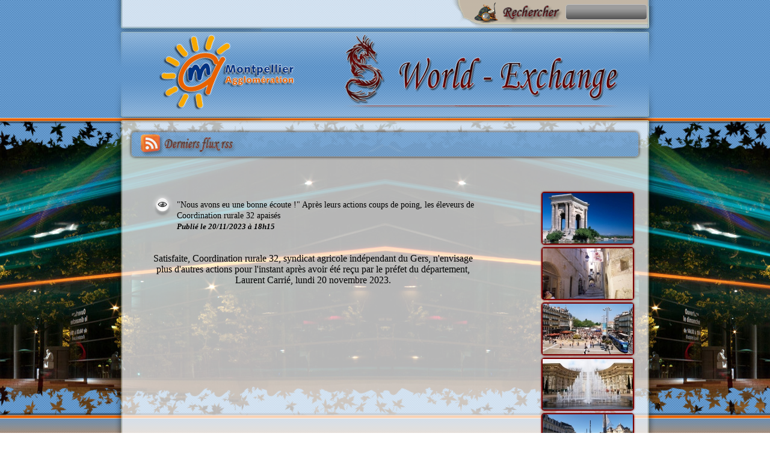

--- FILE ---
content_type: text/html; charset=UTF-8
request_url: https://www.montpellier.world-exchange.fr/montpellier-world-exchange-news-lire-85778.html
body_size: 3529
content:

		<!DOCTYPE html>
		<html lang="fr-fr">
		<head>
			<meta charset="UTF-8" />
			<meta name="description" content="Bienvenue sur montpellier-world-exchange,  Information sur -> &quot;Nous avons eu une bonne &eacute;coute !&quot; Apr&egrave;s leurs actions coups de poing, les &eacute;leveurs de Coordination rurale 32 apais&eacute;s" />
			<title>.: MONTPELLIER World-exchange :.  Information sur -> &quot;Nous avons eu une bonne &eacute;coute !&quot; Apr&egrave;s leurs actions coups de poing, les &eacute;leveurs de Coordination rurale 32 apais&eacute;s</title>
			<meta name="author" content="Julien Philippe" />
			<meta name="keywords" content="world-exchange, world, exchange, mtp, montpel, montpellier, Montpellier, Hérault" />
			<meta name="robots" content="all" />
			<link rel="icon" href="theme/favicon.ico" type="image/png" />
			<link title="style" type="text/css" rel="stylesheet" href="theme/interface.css" />
			<script type="text/javascript" src="js/interface.js?d=24:Jan:2026:19:48:52"></script>
			<script type="text/javascript" src="js/fx.js?d=24:Jan:2026:19:48:52"></script>
		</head>
		<body onload="document.documentElement.setAttribute('oncontextmenu', 'return false;');">
		
		<div id="Bfrm1"></div>
		<div id="Bfrm2"></div>
		<div id="Bfrm3"></div>
		<div id="frm">
			<div id="visualize"></div>
		<div style="position:fixed; top:0px; left:50%; margin-left:110px; background:url(theme/sm_bbr2.png) no-repeat; width:50px; height:50px; z-index:10;"></div>
		<div style="position:fixed; top:0px; left:50%; margin-left:160px; background:url(theme/sm_bbc2.png) repeat-x; width:277px; height:50px; z-index:10;">
			<div style="position:relative; background:url(theme/search.png) no-repeat; top:0px; left:-15px; width:150px; height:40px; z-index:11;"></div>
			<textarea class="TextAreaSearch" id="TextAreaSearch" onkeyup="visualize_off();afficher(this.value);" onfocus="if(this.value!=''){this.value='';}" onblur="cacher();"></textarea>
			<div class="suggestionsBox" id="suggestions" style="display:none; z-index:11;">
				<table>
				<tr>
					<td class="bulle-rouge-btl"></td>
					<td class="bulle-rouge-btc"></td>
					<td class="bulle-rouge-btr"></td>
				</tr>
				<tr>
					<td class="bulle-rouge-bml"></td>
					<td class="bulle-rouge-bmc" style="width:220px;"><div class="suggestionList" id="autoSuggestionsList">&nbsp;</div></td>
					<td class="bulle-rouge-bmr"></td>
				</tr>
				<tr>
					<td class="bulle-rouge-bbl"></td>
					<td class="bulle-rouge-bbc"></td>
					<td class="bulle-rouge-bbr"></td>
				</tr>
				</table>
			</div>
		</div>
		<script type="text/javascript">
		
		function afficher(mot)
		{
			if(mot=='')
			{
				cacher();
			}
			else
			{
				var xhr; 
	
				try{xhr=new ActiveXObject('Msxml2.XMLHTTP');}
		
				catch(e) 
				{
					try{xhr=new ActiveXObject('Microsoft.XMLHTTP');}
			
					catch(e2) 
					{
						try{xhr=new XMLHttpRequest();}
						catch(e3){xhr=false;}
					}
				}
				xhr.onreadystatechange=function()
				{ 
					if(xhr.readyState==4)
					{
						if(xhr.status==200)
						{
							document.getElementById('autoSuggestionsList').innerHTML= xhr.responseText;
						} 
						else 
						{
							document.getElementById('autoSuggestionsList').innerHTML='Error code ' + xhr.status;
						}
					}
				} 
		
				var data='file=search&op=find&mot='+mot;
				xhr.open( 'GET', 'ajax.php?'+data, true); 
				xhr.send(null);

				document.getElementById('suggestions').style.display='block';
			}
		}

		function cacher()
		{
			document.getElementById('TextAreaSearch').value='';
			setTimeout('document.getElementById(\'suggestions\').style.display=\'none\';', '200');
		}
		
		function visualize_on(i_id)
		{
			document.getElementById('visualize').style.top=eval(mouse_y-60)+'px';
			
			var xhr; 
	
			try{xhr=new ActiveXObject('Msxml2.XMLHTTP');}
		
			catch(e) 
			{
				try{xhr=new ActiveXObject('Microsoft.XMLHTTP');}
			
				catch(e2) 
				{
					try{xhr=new XMLHttpRequest();}
					catch(e3){xhr=false;}
				}
			}
			xhr.onreadystatechange=function()
			{ 
				if(xhr.readyState==4)
				{
					if(xhr.status==200){document.getElementById('visualize').innerHTML=xhr.responseText;} 
					else{document.getElementById('visualize').innerHTML='Error code '+xhr.status;}
				}
			} 
			var data='file=accueil&op=visualize&i_id='+i_id;
			 
			xhr.open( 'GET', 'ajax.php?'+data, true); 
			xhr.send(null);

			document.getElementById('visualize').style.display='block';
		}
		function visualize_off()
		{
			document.getElementById('visualize').style.display='none';
		}
		</script>
		
			<div id="frmCenter">
				<div id="frmTop"></div>
				<div id="frmLogoTop"></div>
				<div style="position:relative; width:900px; z-index:9;"><a href="montpellier-world-exchange-news.html"><img src="theme/logo-interface-world-exchange.fr.png" style="margin-top:-65px; width:900px; height:140px;" alt="www.montpellier.world-exchange.fr" /></a></div>
				<div id="frmLogoBottom"></div>
				<div id="frm1">
			
		<div id="titleMenu" class="interfaceHeader">
			<div id="rss"></div>
		</div>
		<br />
		<br />
		<br />
		<br />
		
		<div style="position:relative; margin-top:0px; left:20px; ">
			<div style="position:relative; width:680px;" id="rss_flux">
				<div id="frmDescription">
					<a href="https://france3-regions.francetvinfo.fr/occitanie/gers/auch/nous-avons-eu-une-bonne-ecoute-apres-leurs-actions-coups-de-poing-les-eleveurs-de-coordination-rurale-32-apaises-2876111.html" target="_blank" class="view" title="visualiser"></a>
					<div class="interfacePage" style="padding-top:10px; padding-left:44px;"><a href="https://france3-regions.francetvinfo.fr/occitanie/gers/auch/nous-avons-eu-une-bonne-ecoute-apres-leurs-actions-coups-de-poing-les-eleveurs-de-coordination-rurale-32-apaises-2876111.html" target="_blank" class="interfaceLinkFlux">"Nous avons eu une bonne écoute !" Après leurs actions coups de poing, les éleveurs de Coordination rurale 32 apaisés</a><br /><span style="font-size:13px; font-weight:bold; font-style:italic;">Publi&eacute; le 20/11/2023 &agrave; 18h15</span></div>
					<br />
					<br />
					<div class="interfacePage" style="text-align:center;">
					Satisfaite, Coordination rurale 32, syndicat agricole indépendant du Gers, n'envisage plus d'autres actions pour l'instant après avoir été reçu par le préfet du département, Laurent Carrié, lundi 20 novembre 2023.
					</div>
				</div>
			</div>
		</div>
		<div style="position:absolute; top:100px; left:50%; margin-left:260px; width:154px;">
			<div class="img" id="img0" style="position:relative; top:0px; width:150px; height:84px;" onmouseover="img0=1;" onmouseout="img0=0;">
				<a href="montpellier-world-exchange-images-voir-20.html" onclick="seeImg('20');return false;" style="text-decoration:none; border:0px;">
					<img src="https://world-exchange.fr/world/backgrounds/montpellier/icon/montpellier-perou-world-exchange.fr.jpg" alt="image" style="text-decoration:none; border:0px;" />
				</a>
			</div>
			
			<div class="img" id="img1" style="position:relative; top:4px; width:150px; height:84px;" onmouseover="img1=1;" onmouseout="img1=0;">
				<a href="montpellier-world-exchange-images-voir-19.html" onclick="seeImg('19');return false;" style="text-decoration:none; border:0px;">
					<img src="https://world-exchange.fr/world/backgrounds/montpellier/icon/montpellier-centre-world-exchange.fr.jpg" alt="image" style="text-decoration:none; border:0px;" />
				</a>
			</div>
			
			<div class="img" id="img2" style="position:relative; top:8px; width:150px; height:84px;" onmouseover="img2=1;" onmouseout="img2=0;">
				<a href="montpellier-world-exchange-images-voir-18.html" onclick="seeImg('18');return false;" style="text-decoration:none; border:0px;">
					<img src="https://world-exchange.fr/world/backgrounds/montpellier/icon/montpellier-comedie-1-world-exchange.fr.jpg" alt="image" style="text-decoration:none; border:0px;" />
				</a>
			</div>
			
			<div class="img" id="img3" style="position:relative; top:12px; width:150px; height:84px;" onmouseover="img3=1;" onmouseout="img3=0;">
				<a href="montpellier-world-exchange-images-voir-17.html" onclick="seeImg('17');return false;" style="text-decoration:none; border:0px;">
					<img src="https://world-exchange.fr/world/backgrounds/montpellier/icon/montpellier-antigone-world-exchange.fr.jpg" alt="image" style="text-decoration:none; border:0px;" />
				</a>
			</div>
			
			<div class="img" id="img4" style="position:relative; top:16px; width:150px; height:84px;" onmouseover="img4=1;" onmouseout="img4=0;">
				<a href="montpellier-world-exchange-images-voir-16.html" onclick="seeImg('16');return false;" style="text-decoration:none; border:0px;">
					<img src="https://world-exchange.fr/world/backgrounds/montpellier/icon/montpellier-comedie-2-world-exchange.fr.jpg" alt="image" style="text-decoration:none; border:0px;" />
				</a>
			</div>
			
			<div class="img" id="img5" style="position:relative; top:20px; width:150px; height:84px;" onmouseover="img5=1;" onmouseout="img5=0;">
				<a href="montpellier-world-exchange-images-voir-15.html" onclick="seeImg('15');return false;" style="text-decoration:none; border:0px;">
					<img src="https://world-exchange.fr/world/backgrounds/montpellier/icon/montpellier-lez-world-exchange.fr.jpg" alt="image" style="text-decoration:none; border:0px;" />
				</a>
			</div>
			
			<div class="img" id="img6" style="position:relative; top:24px; width:150px; height:84px;" onmouseover="img6=1;" onmouseout="img6=0;">
				<a href="montpellier-world-exchange-images-voir-14.html" onclick="seeImg('14');return false;" style="text-decoration:none; border:0px;">
					<img src="https://world-exchange.fr/world/backgrounds/montpellier/icon/montpellier-plage-world-exchange.fr.jpg" alt="image" style="text-decoration:none; border:0px;" />
				</a>
			</div>
			
			<div class="img" id="img7" style="position:relative; top:28px; width:150px; height:84px;" onmouseover="img7=1;" onmouseout="img7=0;">
				<a href="montpellier-world-exchange-images-voir-13.html" onclick="seeImg('13');return false;" style="text-decoration:none; border:0px;">
					<img src="https://world-exchange.fr/world/backgrounds/montpellier/icon/montpellier-tram-world-exchange.fr.jpg" alt="image" style="text-decoration:none; border:0px;" />
				</a>
			</div>
			
		<script type="text/javascript">
		
		bibliothequeDeCouleur = new Array("#FF0000","#EE0000","#DD0000","#CC0000","#BB0000","#AA0000","#990000","#880000","#770000","#660000","#550000","#440000","#330000","#220000","#110000","#000000","#110000","#220000","#330000","#440000","#550000","#660000","#770000","#880000","#990000","#AA0000","#BB0000","#CC0000","#DD0000","#EE0000");

		var i=0;
		var img1=0;
		var img2=0;
		var img3=0;
		var img4=0;
		var img5=0;
		var img6=0;
		var img7=0;
		var img8=0;
		
		function changementCouleur()
		{
			if(i==30){i=0;}
			
			if(img8==0){document.getElementById("img0").style.border="2px solid "+bibliothequeDeCouleur[i];}
			else{document.getElementById("img0").style.border="2px solid #3ea2da";}
			if(img1==0){document.getElementById("img1").style.border="2px solid "+bibliothequeDeCouleur[i];}
			else{document.getElementById("img1").style.border="2px solid #3ea2da";}
			if(img2==0){document.getElementById("img2").style.border="2px solid "+bibliothequeDeCouleur[i];}
			else{document.getElementById("img2").style.border="2px solid #3ea2da";}
			if(img3==0){document.getElementById("img3").style.border="2px solid "+bibliothequeDeCouleur[i];}
			else{document.getElementById("img3").style.border="2px solid #3ea2da";}
			if(img4==0){document.getElementById("img4").style.border="2px solid "+bibliothequeDeCouleur[i];}
			else{document.getElementById("img4").style.border="2px solid #3ea2da";}
			if(img5==0){document.getElementById("img5").style.border="2px solid "+bibliothequeDeCouleur[i];}
			else{document.getElementById("img5").style.border="2px solid #3ea2da";}
			if(img6==0){document.getElementById("img6").style.border="2px solid "+bibliothequeDeCouleur[i];}
			else{document.getElementById("img6").style.border="2px solid #3ea2da";}
			if(img7==0){document.getElementById("img7").style.border="2px solid "+bibliothequeDeCouleur[i];}
			else{document.getElementById("img7").style.border="2px solid #3ea2da";}
			i++;
	
			setTimeout("changementCouleur()",80);
		}
		changementCouleur();
		</script>
		</div>
		
				</div>
				<div id="frm2"></div>
				
		<div style="position:relative; margin-top:-65px; margin-left:180px; width:540px; z-index:9;">
			<a href="https://www.world-exchange.fr" target="_blank">
				<img src="theme/logo.png" style="width:540px; height:140px;" alt="www.world-exchange.fr" />
			</a>
		</div>
		
				<div id="interfaceFrm3">
					<div id="interfaceFooter"></div>
				</div>
			</div>
		
		<div id="frmBulle">
			<div id="infoBulleBtl" class="bulle-marron-btl"></div>
			<div id="infoBulleBtc" class="bulle-marron-btc"></div>
			<div id="infoBulleBtr" class="bulle-marron-btr"><a href="javascript:close_bulle();" class="closeBulle">&nbsp;</a></div>
			
			<div id="infoBulleBml" class="bulle-marron-bml"></div>
			<div id="rss_description" class="bulle-marron-bmc"></div>
			<div id="infoBulleBmr" class="bulle-marron-bmr"></div>
			
			<div class="bulle-marron-bml2"></div>
			<div class="bulle-marron-bmc2">
				<table style="width:468px; margin:0 auto;">
				<tr>
					<td>&nbsp;</td>
				</tr>
				</table>
			</div>
			<div class="bulle-marron-bmr2"></div>	
				
			<div id="infoBulleBbl" class="bulle-marron-bbl"></div>
			<div id="infoBulleBbc" class="bulle-marron-bbc"></div>
			<div id="infoBulleBbr" class="bulle-marron-bbr"></div>
		</div>
		<script type="text/javascript">
		
		function rss_maj_description(id)
		{
			var xhr; 
	
			try{xhr=new ActiveXObject('Msxml2.XMLHTTP');}
			catch(e) 
			{
				try{xhr=new ActiveXObject('Microsoft.XMLHTTP');}
				catch(e2) 
				{
					try{xhr=new XMLHttpRequest();}
					catch(e3){xhr=false;}
				}
			}
		 
			xhr.onreadystatechange=function()
			{ 
				if(xhr.readyState==4)
				{
					if(xhr.status==200)
					{
						var top_menu=50;
	
						var scrollTop=(document.documentElement&&document.documentElement.scrollTop?document.documentElement.scrollTop:document.body.scrollTop);

						if(scrollTop<50){scrollTop2=0;}
						else{scrollTop2=(scrollTop-50);}
						document.getElementById('frmBulle').style.top=scrollTop2+top_menu+'px';
						
						document.getElementById('frmBulle').style.display='block';
						document.getElementById('rss_description').innerHTML=xhr.responseText;
					}
					else{alert('Error code ' + xhr.status);}
				}
			}; 
				 
			var data='file=flux&op=read&id='+id;
			xhr.open('GET', 'ajax.php?'+data, true); 
			xhr.send(null);
		}
		
		function seeImg(id)
		{
			var xhr; 
			var affichage='no';
			var wallpaper='no';
			if(document.getElementById('rssImageConteneur')){affichage='ok';}
			
			try{xhr=new ActiveXObject('Msxml2.XMLHTTP');}
			catch(e) 
			{
				try{xhr=new ActiveXObject('Microsoft.XMLHTTP');}
				catch(e2) 
				{
					try{xhr=new XMLHttpRequest();}
					catch(e3){xhr=false;}
				}
			}
		 
			xhr.onreadystatechange=function()
			{ 
				if(xhr.readyState==4)
				{
					if(xhr.status==200)
					{
						string=xhr.responseText.split('-html--javascript-');
						
						if(affichage=='no')
						{
							document.getElementById('rss_flux').innerHTML=string[0];
							setTimeout('eval(string[1])', 0);	
						}
						
						if(affichage=='ok')
						{
							if(typeof(rssImageBoxO)==='undefined'){rssImageBoxO = new fx.Opacity('rssImageBox', {duration: 800, opacity: 1});}
							rssImageBoxO.toggle();
							setTimeout('document.getElementById(\'rssImage\').innerHTML=string[0]', 800);
							setTimeout('eval(string[1])', 800);
						}
					}
					else{alert('Error code ' + xhr.status);}
				}
			}; 
				 
			var data='file=img&op=see&id='+id+'&affichage='+affichage;
			xhr.open('GET', 'ajax.php?'+data, true); 
			xhr.send(null);
		}
		
		function rss_maj_flux(page)
		{
			var xhr; 
	
			try{xhr=new ActiveXObject('Msxml2.XMLHTTP');}
			catch(e) 
			{
				try{xhr=new ActiveXObject('Microsoft.XMLHTTP');}
				catch(e2) 
				{
					try{xhr=new XMLHttpRequest();}
					catch(e3){xhr=false;}
				}
			}
		 
			xhr.onreadystatechange=function()
			{ 
				if(xhr.readyState==4)
				{
					if(xhr.status==200)
					{
						document.getElementById('rss_flux').innerHTML=xhr.responseText;
					}
					else{alert('Error code ' + xhr.status);}
				}
			}; 
				 
			var data='file=flux&op=titre&page='+page;
			xhr.open('GET', 'ajax.php?'+data, true); 
			xhr.send(null);
		}
		
        </script>
		</div>
		</body>
		</html>
		

--- FILE ---
content_type: text/css
request_url: https://www.montpellier.world-exchange.fr/theme/interface.css
body_size: 3437
content:
body{background:url(bg2.jpg); text-align:left; color:#000000; font-size:16px; margin:0px;}

img{border:none;}

a{text-decoration:none; color: #000000; font-size:14px; z-index:3;}
a:hover{color: #830000;}

a.titre-a{color:#ffffff; text-shadow: 2px 2px 2px #000000;}
a.titre-a:hover{text-shadow: 0px 0px 2px #ffffff;}

#frm
{
	position:absolute; display:block; top:0px; left:50%; margin-left:-450px; width:900px; z-index:2;
}
#Bfrm1
{
	position: absolute; display:block; top:0px; left:0px; width:100%; height:196px; z-index:1; background:url(bg.jpg) repeat; background-color:#000000;
}
#Bfrm2
{
	position: absolute; display:block; top:196px; left:0px;width:100%; height:500px; z-index:1; background:url(frm2.png) repeat; background-position:top center;
}
#Bfrm3
{
	position: absolute; display:block; top:696px; left:0px; width:100%; height:52px; z-index:1; background:url(Bfrm3.jpg) repeat;
}
#frmLeft{position:relative; float:left; top:0px; margin:0px; width:160px;}

#frmTopLeft{position:relative; margin-top:150px; margin-left:10px; background:url(motifTopLeft.png) no-repeat; width:160px; height:168px; z-index:1;}

#frmMiddleLeft{position:relative; margin-top:-50px; margin-left:20px; background:url(carpe.png) no-repeat; width:160px; height:337px; z-index:2;}

#frmBottomLeft{position:relative; margin-top:-60px; margin-left:-30px; background:url(motifBottomLeft.png) no-repeat; width:200px; height:204px; z-inde:1;}

#frmCenter{position:relative; float:left; top:0px; margin:0px; width:900px;}

#frmTop{background:url(frm.png) repeat-y; height:10px;}

#frmLogoTop{position:relative; left:50%; margin-left:-450px; background:url(frmFooter.png); width:900px; height:105px; z-index:1;}

#frmLogoBottom{position:relative; left:50%; margin-top:-80px; margin-left:-450px; background:url(frmHeader.png); width:900px; height:105px; z-index:1;}

#frm1{position:relative; background:url(frm.png) repeat-y; height:auto; min-height:1080px; z-index:9;}

#frm2{position:relative; left:50%; margin-left:-450px; background:url(frmFooter.png); width:900px; height:105px; z-index:8;}

#frmRight{position:relative; float:left; top:10px; margin:0px; width:160px;}

#frmTopRight{position:relative; margin-top:226px; margin-left:-10px; background:url(motifTopRight.png) no-repeat; width:200px; height:204px;}

#frmMiddleRight{position:relative; margin-top:100px; margin-left:-10px; background:url(motifMiddleRight.png) no-repeat; width:160px; height:168px;}

.description{position:relative; left:187px; top:-107px; width:340px; height:100px; background:url(description.png) repeat-y; padding-left:10px; text-align:justify;}

div.img
{
	border:2px solid #830000; border-radius:5px; -webkit-border-radius:5px;
	box-shadow:0 0 3px #830000; -webkit-box-shadow:0 0 3px #830000;
}
div.img:hover{border:2px solid #3ea2da; box-shadow:0 0 3px #3ea2da; -webkit-box-shadow:0 0 3px #3ea2da;}
	
table{border-collapse:collapse;}

input.i_membres
{
	border:1px solid silver;border-radius:5px;-webkit-border-radius:5px;
	font-size: 13px; font-family: "Times New Roman", Times, serif; font-weight: bold; font-style: italic; text-align:center;
	color: #ffffff; background:url(inputMessage.jpg) repeat; text-decoration: none; width: 90px; vertical-align:middle;
}

input.i_membres:hover{border:1px solid #830000;box-shadow:0 0 2px #830000;-webkit-box-shadow:0 0 2px #830000;}
input.i_membres:focus{border:1px solid #830000;box-shadow:0 0 2px #830000;-webkit-box-shadow:0 0 2px #830000;}

input.i_message
{
	border-bottom: #c0b19d 1px solid; border-left: #dddddd 1px solid; border-right: #c0b19d 1px solid; border-top: #dddddd 1px solid;
	font-size: 13px; font-family: "Times New Roman", Times, serif; font-weight: bold; font-style: italic; text-align:left;
	color: #000000; background:url(inputMessage.jpg) repeat; text-decoration: none; width: 150px; vertical-align:middle;
}

textarea.i_message
{
	border-bottom: #c0b19d 1px solid; border-left: #dddddd 1px solid; border-right: #c0b19d 1px solid; border-top: #dddddd 1px solid;
	font-size: 13px; font-family: "Times New Roman", Times, serif; font-weight: bold; font-style: italic; text-align:left;
	color: #000000; background:url(inputMessageT.jpg) repeat; text-decoration: none; width:377px; height:200px; vertical-align:middle;
}

#contentMenu{position:relative; width:100%; height:100px; background:url(m_bmc.png) repeat; color:#000000; z-index:7;}
#bottomMenu{position:relative; background:url(m_bbc.png) repeat-x; width:100%; height:30px; z-index:7;}

#blockMenu{position:relative; left:100%; margin-left:-60px; width:60px; height:60px; margin-top:-60px; z-index:8;}
a#menu{display:block; background:url(menu.png)no-repeat 0px 0px; width:60px; height:60px; text-decoration:none;}
a#menu:hover{background:url(menu.png)no-repeat 0px -60px;}

a#menuS{display:block; background:url(menuS.png)no-repeat 0px -24px; width:24px; height:24px; text-decoration:none;}
a#menuS:hover{background:url(menuS.png)no-repeat 0px 0px;}

#speedMenu{position:fixed; top:0px; left:50%; margin-left:-437px; background:url(sm_bbc.png) repeat-x; width:100px; height:50px; z-index:10; padding-top:8px; padding-left:6px;}
#speedMenuName{position:fixed; top:0px; left:50%; margin-left:-331px; background:url(sm_bbc.png) repeat-x; width:100px; height:50px; z-index:10; padding-top:8px; font-style:italic; font-weight:bold; font-size:16px; color:#ffffff;}
#speedMenuBorder{position:fixed; top:0px; left:50%; margin-left:-231px; background:url(sm_bbr.png) no-repeat; width:50px; height:50px; z-index:10;}

a.connect{position:relative; display:block; top:0px; left:0px; background:url(connect.png) no-repeat 0 0; width:57px; height:60px;}
a.connect:hover{background:url(connect.png) no-repeat 0 -60px;}
a.connect2{position:relative; display:block; top:0px; left:0px; background:url(connect2.png) no-repeat 0 0; width:40px; height:40px;}
a.connect2:hover{background:url(connect2.png) no-repeat 0 -40px;}
a.connectRouge{position:relative; display:none; top:0px; left:0px; background:url(connectRouge.png) no-repeat 0 0; width:57px; height:60px;}
a.connectVert{position:relative; display:none; top:0px; left:0px; background:url(connectVert.png) no-repeat 0 0; width:57px; height:60px;}

a#decon{position:absolute; background:url(decon2.png) no-repeat 0 0; width:40px; height:40px;}
a#decon:hover{background:url(decon2.png) no-repeat 0 -40px;}

a#deconS{position:absolute; background:url(decon3.png) no-repeat 0 -24px; width:24px; height:24px;}
a#deconS:hover{background:url(decon3.png) no-repeat 0 0px;}

a.view{position:absolute; display:block; top:0px; left:0px; background:url(view2.png) no-repeat 0 0; width:40px; height:40px;}
a.view:hover{background:url(view2.png) no-repeat 0 -40px;}

a#message{display:block; background:url(email.png)no-repeat 0px 0px; margin-left:4px; width:24px; height:24px; float:left;}
a#message:hover{background:url(email.png)no-repeat 0px -24px;}
a#messageS{display:block; background:url(email.png)no-repeat 0px -24px; width:24px; height:24px; float:left;}
a#messageS:hover{background:url(email.png)no-repeat 0px 0px;}
#contentMessage{position:absolute; top:0px; left:0px; background:#830000; width:100px; height:100px; z-index:8;}
.blockMessage{position:absolute; right:0px; z-index:9;}
a.Mmessage{display:block; background:url(message.png)no-repeat 0px 0px; width:100px; height:30px;}
a.Mmessage:hover{background:url(message.png)no-repeat 0px -30px;}
#blockMessage2{position:absolute; top:50px; left:10px; z-index:9;}


a#message2{display:block; background:url(email.png)no-repeat 0px 0px; width:24px; height:24px;}
a#message2:hover{background:url(email.png)no-repeat 0px -24px;}
#contentNewMessage{position:absolute; top:0px; left:0px; background:#9eb6e2; width:100px; height:100px; z-index:8;}
#newMessage{position:relative; margin-top:50px;}

a#users{display:block; background:url(users.png)no-repeat 0px 0px; width:24px; height:24px; float:left;}
a#users:hover{background:url(users.png)no-repeat 0px -24px;}
a#usersS{display:block; background:url(users.png)no-repeat 0px -24px; width:24px; height:24px; float:left;}
a#usersS:hover{background:url(users.png)no-repeat 0px 0px;}
#contentUsers{position:absolute; top:0px; left:0px; background:#50a995; width:100px; height:100px; z-index:8;}
a.Musers{display:block; background:url(mUsers.png)no-repeat 0px 0px; width:100px; height:30px;}
a.Musers:hover{background:url(mUsers.png)no-repeat 0px -30px;}
#UsersList{position:relative; margin-top:50px;}

#contentNewNote{position:absolute; top:0px; left:0px; background:#9eb6e2; width:100px; height:100px; z-index:8;}
#newNote{position:relative; margin-top:50px;}
a#noteS{display:block; background:url(noteS.png)no-repeat 0px -24px; width:24px; height:24px;}
a#noteS:hover{background:url(noteS.png)no-repeat 0px 0px;}

a#instantMessage{display:block; background:url(instantMessage.png)no-repeat 0px 0px; width:24px; height:24px; float:left;}
a#instantMessage:hover{background:url(instantMessage.png)no-repeat 0px -24px;}

a#mail{display:block; background:url(mail.png)no-repeat 0px 0px; width:24px; height:24px; float:left;}
a#mail:hover{background:url(mail.png)no-repeat 0px -24px;}

a.fastRewind{position:relative; display:block; background:url(fastRewind.png)no-repeat 0px 0px; width:18px; height:18px;}
a.fastRewind:hover{background:url(fastRewind.png)no-repeat 0px -18px;}
a.previous{position:relative; display:block; background:url(previous.png)no-repeat 0px 0px; width:18px; height:18px;}
a.previous:hover{background:url(previous.png)no-repeat 0px -18px;}
a.next{position:relative; display:block; background:url(next.png)no-repeat 0px 0px; width:18px; height:18px;}
a.next:hover{background:url(next.png)no-repeat 0px -18px;}
a.fastForward{position:relative; display:block; background:url(fastForward.png)no-repeat 0px 0px; width:18px; height:18px;}
a.fastForward:hover{background:url(fastForward.png)no-repeat 0px -18px;}

/* Block blanc */
.block-blanc-btl{padding:0px; background:url(block-blanc/btl.jpg) no-repeat; width:30px; height:30px;}
.block-blanc-btl[class]{background:url(block-blanc/btl.png) no-repeat;}
.block-blanc-btc{padding:0px; background:url(block-blanc/btc.jpg) repeat-x; height:30px;}
.block-blanc-btc[class]{background:url(block-blanc/btc.png) repeat-x;}
.block-blanc-btr{padding:0px; background:url(block-blanc/btr.jpg) no-repeat; width:30px; height:30px;}
.block-blanc-btr[class]{background:url(block-blanc/btr.png) no-repeat;}

.block-blanc-bml{padding:0px; background:url(block-blanc/bml.jpg) repeat-y; width:30px; height:auto;}
.block-blanc-bml[class]{background:url(block-blanc/bml.png) repeat-y;}
.block-blanc-bmc{padding:0px; background:url(block-blanc/bmc.jpg) repeat;}
.block-blanc-bmc[class]{background:url(block-blanc/bmc.png) repeat;}
.block-blanc-bmr{padding:0px; background:url(block-blanc/bmr.jpg) repeat-y; width:30px; height:100%;}
.block-blanc-bmr[class]{background:url(block-blanc/bmr.png) repeat-y;}

.block-blanc-bbl{padding:0px; background:url(block-blanc/bbl.jpg) no-repeat; width:30px; height:30px;}
.block-blanc-bbl[class]{background:url(block-blanc/bbl.png) no-repeat;}
.block-blanc-bbc{padding:0px; background:url(block-blanc/bbc.jpg) repeat-x; height:30px;}
.block-blanc-bbc[class]{background:url(block-blanc/bbc.png) repeat-x;}
.block-blanc-bbr{padding:0px; background:url(block-blanc/bbr.jpg) no-repeat; width:30px; height:30px;}
.block-blanc-bbr[class]{background:url(block-blanc/bbr.png) no-repeat;}

/* Block rouge */
.block-rouge-btl{background:url(block-rouge/btl.jpg) no-repeat; width:30px; height:30px;}
.block-rouge-btl[class]{background:url(block-rouge/btl.png) no-repeat;}
.block-rouge-btc{background:url(block-rouge/btc.jpg) repeat-x; height:30px;}
.block-rouge-btc[class]{background:url(block-rouge/btc.png) repeat-x;}
.block-rouge-btr{background:url(block-rouge/btr.jpg) no-repeat; width:30px; height:30px;}
.block-rouge-btr[class]{background:url(block-rouge/btr.png) no-repeat;}

.block-rouge-bml{background:url(block-rouge/bml.jpg) repeat-y; width:30px; height:auto;}
.block-rouge-bml[class]{background:url(block-rouge/bml.png) repeat-y;}
.block-rouge-bmc{background:url(block-rouge/bmc.jpg) repeat;}
.block-rouge-bmc[class]{background:url(block-rouge/bmc.png) repeat;}
.block-rouge-bmr{background:url(block-rouge/bmr.jpg) repeat-y; width:30px; height:100%;}
.block-rouge-bmr[class]{background:url(block-rouge/bmr.png) repeat-y;}

.block-rouge-bbl{background:url(block-rouge/bbl.jpg) no-repeat; width:30px; height:30px;}
.block-rouge-bbl[class]{background:url(block-rouge/bbl.png) no-repeat;}
.block-rouge-bbc{background:url(block-rouge/bbc.jpg) repeat-x; height:30px;}
.block-rouge-bbc[class]{background:url(block-rouge/bbc.png) repeat-x;}
.block-rouge-bbr{background:url(block-rouge/bbr.jpg) no-repeat; width:30px; height:30px;}
.block-rouge-bbr[class]{background:url(block-rouge/bbr.png) no-repeat;}

/* Block marron */
.block-marron-btl{background:url(block-marron/btl.jpg) no-repeat; width:30px; height:30px;}
.block-marron-btl[class]{background:url(block-marron/btl.png) no-repeat;}
.block-marron-btc{background:url(block-marron/btc.jpg) repeat-x; height:30px;}
.block-marron-btc[class]{background:url(block-marron/btc.png) repeat-x;}
.block-marron-btr{background:url(block-marron/btr.jpg) no-repeat; width:30px; height:30px;}
.block-marron-btr[class]{background:url(block-marron/btr.png) no-repeat;}

.block-marron-bml{background:url(block-marron/bml.jpg) repeat-y; width:30px; height:auto;}
.block-marron-bml[class]{background:url(block-marron/bml.png) repeat-y;}
.block-marron-bmc{background:url(block-marron/bmc.jpg) repeat;}
.block-marron-bmc[class]{background:url(block-marron/bmc.png) repeat;}
.block-marron-bmr{background:url(block-marron/bmr.jpg) repeat-y; width:30px; height:100%;}
.block-marron-bmr[class]{background:url(block-marron/bmr.png) repeat-y;}

.block-marron-bbl{background:url(block-marron/bbl.jpg) no-repeat; width:30px; height:30px;}
.block-marron-bbl[class]{background:url(block-marron/bbl.png) no-repeat;}
.block-marron-bbc{background:url(block-marron/bbc.jpg) repeat-x; height:30px;}
.block-marron-bbc[class]{background:url(block-marron/bbc.png) repeat-x;}
.block-marron-bbr{background:url(block-marron/bbr.jpg) no-repeat; width:30px; height:30px;}
.block-marron-bbr[class]{background:url(block-marron/bbr.png) no-repeat;}

#frmBulle
{
	position:absolute; top:0px; left:50%; margin:0px; margin-left:-450px; width:900px; display:none; z-index:12;
}

#visualize
{
	position:absolute; top:0px; left:50%; margin:0px; margin-left:-20px; display:none; z-index:12;
}

#frmDescription
{
	position:relative; top:30px; left:40px; width:540px;
}
#frmDescription img
{
	border:2px solid #830000;border-radius:5px;-webkit-border-radius:5px;
	box-shadow:0 0 3px #830000;-webkit-box-shadow:0 0 3px #830000;
}
#frmDescription img:hover{border:2px solid #70716f;box-shadow:0 0 3px silver;-webkit-box-shadow:0 0 3px #70716f;}

#rss_description img
{
	border:2px solid #830000;border-radius:5px;-webkit-border-radius:5px;
	box-shadow:0 0 3px #830000;-webkit-box-shadow:0 0 3px #830000;
}
#rss_description img:hover{border:2px solid #70716f;box-shadow:0 0 3px silver;-webkit-box-shadow:0 0 3px #70716f;}

/* Bulle marron */
.bulle-marron-btl{position:absolute; top:50px; left:10%; margin-left:-50px; background:url(bulle-marron/btl.png); width:50px; height:50px;}
.bulle-marron-btc{position:absolute; top:50px; left:10%; margin:0px; width:80%; height:50px; background:url(bulle-marron/btc.png) repeat;}
.bulle-marron-btr{position:absolute; top:50px; left:90%; background:url(bulle-marron/btr.png); width:50px; height:50px;}

.bulle-marron-bml{position:absolute; top:100px; left:10%; margin-left:-50px; background:url(bulle-marron/bml.png); width:50px; height:590px;}
.bulle-marron-bmc{position:absolute; top:100px; left:10%; margin:0px; width:80%; height:590px; background:url(bulle-marron/bmc.png) repeat; overflow:auto;}
.bulle-marron-bmr{position:absolute; top:100px; left:90%; background:url(bulle-marron/bmr.png); width:50px; height:590px;}

.bulle-marron-bml2{position:absolute; top:690px; left:10%; margin-left:-50px; background:url(bulle-marron/bml.png); width:50px; height:60px;}
.bulle-marron-bmc2{position:absolute; top:690px; left:10%; margin:0px auto; width:80%; height:60px; background:url(bulle-marron/bmc.png) repeat;}
.bulle-marron-bmr2{position:absolute; top:690px; left:90%; background:url(bulle-marron/bmr.png); width:50px; height:60px;}

.bulle-marron-bbl{position:absolute; top:750px; left:10%; margin-left:-50px; background:url(bulle-marron/bbl.png); width:50px; height:50px;}
.bulle-marron-bbc{position:absolute; top:750px; left:10%; background:url(bulle-marron/bbc.png); width:80%; height:50px;}
.bulle-marron-bbr{position:absolute; top:750px; left:90%; background:url(bulle-marron/bbr.png); width:50px; height:50px;}

/* Bulle blanc */
.bulle-blanc-btl{position:relative; float:left; background:url(block-blanc/btl.png); width:30px; height:30px;}
.bulle-blanc-btc{position:relative; float:left; background:url(block-blanc/btc.png) repeat; width:640px; height:30px;}
.bulle-blanc-btr{position:relative; float:left; background:url(block-blanc/btr.png); width:30px; height:30px;}

.bulle-blanc-bml{position:relative; float:left; background:url(block-blanc/bml.png); width:30px; height:550px;}
.bulle-blanc-bmc{position:relative; float:left; width:640px; height:550px; background:url(block-blanc/bmc.png) repeat; overflow:auto;}
.bulle-blanc-bmr{position:relative; float:left; background:url(block-blanc/bmr.png); width:30px; height:550px;}

.bulle-blanc-bbl{position:relative; float:left; background:url(block-blanc/bbl.png); width:30px; height:30px;}
.bulle-blanc-bbc{position:relative; float:left; background:url(block-blanc/bbc.png) repeat; width:640px; height:30px;}
.bulle-blanc-bbr{position:relative; float:left; background:url(block-blanc/bbr.png); width:30px; height:30px;}

/* Bulle rouge */
.bulle-rouge-btl{margin:0px; padding:0px; background:url(bulle-rouge/btl.png); width:50px; height:50px;}
.bulle-rouge-btc{margin:0px; padding:0px; height:50px; background:url(bulle-rouge/btc.png) repeat;}
.bulle-rouge-btr{margin:0px; padding:0px; background:url(bulle-rouge/btr.png); width:50px; height:50px;}

.bulle-rouge-bml{margin:0px; padding:0px; background:url(bulle-rouge/bml.png); width:50px;}
.bulle-rouge-bmc{margin:0px; padding:0px;background:url(bulle-rouge/bmc.png) repeat;}
.bulle-rouge-bmr{margin:0px; padding:0px; background:url(bulle-rouge/bmr.png); width:50px;}

.bulle-rouge-bbl{margin:0px; padding:0px; background:url(bulle-rouge/bbl.png); width:50px; height:50px;}
.bulle-rouge-bbc{margin:0px; padding:0px; background:url(bulle-rouge/bbc.png); height:50px;}
.bulle-rouge-bbr{margin:0px; padding:0px; background:url(bulle-rouge/bbr.png); width:50px; height:50px;}

a.closeBulle{position:absolute; background:url(closeBulle.png) no-repeat 0 0; width:38px; height:40px;}
a.closeBulle:hover{background:url(closeBulle.png) no-repeat 0 -40px;}

textarea.TextAreaSearch
{
	position:relative;
	width:130px; height:20px; color:#ffffff; margin-top:-60px; left:140px; overflow:hidden;
	border:1px solid silver;border-radius:5px;-webkit-border-radius:5px;
	font-size: 13px; font-family: "Times New Roman", Times, serif; font-weight: bold; font-style: italic; text-align:center;
	color: #ffffff; background:url(inputMessage.jpg) repeat; text-decoration: none; vertical-align:middle;
	resize:none;

}
textarea.TextAreaSearch:hover{border:1px solid #830000;box-shadow:0 0 2px #830000;-webkit-box-shadow:0 0 2px #830000;}
textarea.TextAreaSearch:focus{border:1px solid #830000;box-shadow:0 0 2px #830000;-webkit-box-shadow:0 0 2px #830000;}

#rss{position:relative; float:left; background:url(rss.png) no-repeat; width:180px; height:40px;}

#rssImageConteneur
{
	position:relative; width:680px; height:580px;
}

#rssImage
{
	position:relative; top:10px; left:20px; width:640px; height:550px;
	background-color:#c0b19d; opacity:0.9;
	border: 1px solid #830000; border-radius:10px; -webkit-border-radius:10px;
	box-shadow:0 0 5px #000000; -webkit-box-shadow:0 0 5px #000000; color:#000000;
}

#rssImageBox
{
	position:absolute; top:10px; left:17px;
	font-size:13px; font-weight:bold; font-style:italic; color:#555555; text-shadow:0px 0px 5px #ffffff;
}

#rssImageBorder
{
	border:2px solid #830000; border-radius:5px; -webkit-border-radius:5px;
	box-shadow:0 0 3px #830000; -webkit-box-shadow:0 0 3px #830000;
}

a.rssImageLink{font-size:13px; font-weight:bold; font-style:italic; color:#555555; text-shadow:0px 0px 5px #ffffff;}
a.rssImageLink:hover{color:#111111; text-shadow:0px 0px 5px #ffffff;}

.suggestionsBox{position:relative; top:-29px; left:-33px; width:320px;}

.suggestionList
{
	padding: 0px;
	z-index:13;
	position: relative;
	margin-top: 0px;
	margin-right: 0px;
	margin-bottom: 0px;
	margin-left: 20px;
	width:200px;
}

ul
{
	list-style-type: none;
	padding: 0;
	margin-top: 10px;
}

.suggestionList li
{
	cursor: pointer;
	margin-left:-30px;
}
.li_news{background:url(li_news.png) no-repeat; background-position:0 0; padding-left:30px;}
.li_img{background:url(li_img.png) no-repeat; background-position:0 0; padding-left:30px;}

.suggestionList a{width:100%; font-family: Verdana, Arial, Helvetica, sans-serif; font-size: 12px;}

.suggestionsBox
{
	color: #75572F;
	font-family: Verdana, Arial, Helvetica, sans-serif;
	font-size: 12px;
}
	
.suggestionList a:hover{background-color: #e7d0a3;}

#titleMenu
{
	position:relative; display:block; float:left; left:28px; margin-top:0px; padding-top:0; width:842px;
	border: 1px solid #888888;
	border-radius:6px; -webkit-border-radius:6px;
	box-shadow:0 0 5px #000000; -webkit-box-shadow:0 0 5px #000000;
	opacity:0.8;
	z-index:20;
	float:left;
}
#titleMenu div
{
	font-size:13px; margin-left:12px; float:left;
}

/* Paramétrage de l'interface */
.interfaceDescription
{
	position:relative; left:187px; top:-107px; width:340px; height:100px;
	background:url(description-1.png) repeat-y; padding-left:10px; text-align:justify;
}
.interfaceFluxTitle
{
	position:relative; margin:0px; width:530px; height:38px;
	background:url(title-4.png); color:#ffffff; z-index:8;
}
#interfaceFooter
{
	position:relative; top:100px; margin-left:100px; width:700px; font-size:10px;
	font-style:italic; text-align:center; color:#cdcdcd; text-shadow: 1px 0px 1px #000000;
}
#interfaceFrm3
{
	position:relative; left:50%; margin-top:-80px; margin-left:-450px;
	background:url(frmHeader.png); width:900px; height:110px; z-index:6;
}
.interfaceHeader{background:url(bg.jpg);}
.interfacePage{color:#000000;}

a.interfaceText{color:#3ea2da; text-shadow: 2px 2px 2px #ffffff;}
a.interfaceLink{color:#3ea2da; text-shadow: 0px 0px 2px #c0b19d;}
a.interfaceLink:hover{text-shadow: 0px 0px 2px #ffffff;}

a.interfaceLinkFlux{text-decoration:none; color: #000000; font-size:14px; z-index:3;}
a.interfaceLinkFlux:hover{color: #830000;}

--- FILE ---
content_type: application/javascript
request_url: https://www.montpellier.world-exchange.fr/js/fx.js?d=24:Jan:2026:19:48:52
body_size: 946
content:
/**
 * fx
 * 
 * @author JULIEN Philippe
 * @copyright (c) 2018, JULIEN Philippe
 * @version 1.0
 */

var fx=new Object();

var Class = {
  create: function() {
	return function() {
	  this.initialize.apply(this, arguments);
	}
  }
}

/**
 * extend
 * 
 * @param Object destination
 * @param Object source
 * @returns Object
 */
function extend(destination, source)
{
	for(property in source){destination[property]=source[property];}
	return destination;
}

fx.Base=function(){};
fx.Base.prototype={
	setOptions: function(options) {
	this.options = {
		duration: 500,
		height: 100,
		width: 100,
		opacity: 1,
		onComplete: ''
	}
	extend(this.options, options || {});
	},

	go: function() {
		this.duration = this.options.duration;
		this.startTime = (new Date).getTime();
		this.timer = setInterval (this.step.bind(this), 13);
	},

	step: function() {
		var time  = (new Date).getTime();
		var Tpos   = (time - this.startTime) / (this.duration);
		if (time >= this.duration+this.startTime) {
			this.now = this.to;
			clearInterval (this.timer);
			this.timer = null;
			if (this.options.onComplete) setTimeout(this.options.onComplete.bind(this), 10);
		}
		else {
			this.now = ((-Math.cos(Tpos*Math.PI)/2) + 0.5) * (this.to-this.from) + this.from;
		}
		this.increase();
	},

	custom: function(from, to) {
		if (this.timer != null) return;
		this.from = from;
		this.to = to;
		this.go();
	},

	hide: function() {
		this.now = 0;
		this.increase();
	},

	clearTimer: function() {
		clearInterval(this.timer);
		this.timer = null;
	}
}

fx.Layout=Class.create();
fx.Layout.prototype=extend(new fx.Base(), {
	initialize: function(el, options) {
		this.el = document.getElementById(el);
		this.el.style.overflow = "hidden";
		this.el.iniWidth = options.width;
		this.el.iniHeight = options.height;
		this.setOptions(options);
	}
});

fx.Height=Class.create();
extend(extend(fx.Height.prototype, fx.Layout.prototype), {	
	increase: function() {
		this.el.style.height = this.now + "px";
	},

	toggle: function() {
		if (this.el.offsetHeight > 0) this.custom(this.options.height, 0);
		else{this.custom(0, this.options.height);}
	}
});

fx.Width=Class.create();
extend(extend(fx.Width.prototype, fx.Layout.prototype), {	
	increase: function() {
		this.el.style.width = this.now + "px";
	},

	toggle: function(){
		if (this.el.offsetWidth > 0) this.custom(this.options.width, 0);
		else{this.custom(0, this.options.width);}
	}
});

fx.Opacity=Class.create();
fx.Opacity.prototype=extend(new fx.Base(), {
	initialize: function(el, options) {
		this.el = document.getElementById(el);
		this.now = options.opacity;
		this.increase();
		this.setOptions(options);
	},

	increase: function() {
		if (this.now == 1) this.now = 0.9999;
		if (this.now > 0 && this.el.style.visibility == "hidden") this.el.style.visibility = "visible";
		if (this.now == 0) this.el.style.visibility = "hidden";
		if (window.ActiveXObject) this.el.style.filter = "alpha(opacity=" + this.now*100 + ")";
		this.el.style.opacity = this.now;
	},

	toggle: function() {
		if (this.now > 0) this.custom(this.options.opacity, 0);
		else this.custom(0, this.options.opacity);
	}
});

--- FILE ---
content_type: application/javascript
request_url: https://www.montpellier.world-exchange.fr/js/interface.js?d=24:Jan:2026:19:48:52
body_size: 551
content:
function close_bulle()
{
	document.getElementById('frmBulle').style.display='none';
}

function verif(FF)
{
	if(navigator.appName=='Netscape')
	{
		if(FF.which==3){menu('d');}
		if(FF.which==1){setTimeout("menu('g')", 300);}
	}
	else
	{
		if(event.button==2){menu('d');}
		if(event.button==1){setTimeout("menu('g')", 300);}
	}
}

function menu(bouton)
{
	if(document.getElementById('context_menu'))
	{
	if(document.getElementById('context_menu').style.display=='block')
	{
		document.getElementById('context_menu').style.display='none';
	}
	else
	{
		if(bouton=='d')
		{
			document.getElementById('context_menu').style.left=eval(mouse_x-49)+'px';
			document.getElementById('context_menu').style.top=eval(mouse_y-54)+'px';
			
			document.getElementById('context_menu').style.display='block';
		}
	}
	}
}

var mouse_x;
var mouse_y;

function mouseMove(evt)
{
	var x=0; 
	var y=0;
	
	if (evt)
	{
		x = document.documentElement.scrollLeft + evt.clientX; 
		y = document.documentElement.scrollTop + evt.clientY;	
	}
	else
	{
		//Netscape
		if (document.layers) 
		{
			x = document.documentElement.scrollLeft + evt.x; 
			y = document.documentElement.scrollTop + evt.y; 
		} 
	
		//IE
		if (document.all) 
		{
			x = document.documentElement.scrollLeft + event.clientX; 
			y = document.documentElement.scrollTop + event.clientY;
		} 
		else 
		{
			//Firefox
			if (document.getElementById) 
			{
				x = document.documentElement.scrollLeft + event.clientX; 
				y = document.documentElement.scrollTop + event.clientY; 
			} 
		}
	}

	mouse_x = x;
	mouse_y = y;
}

//Capture les �venements OnMouseMove
//Netscape
if (document.layers) 
{
	navig = 'NS'; 
	document.captureEvents(Event.MOUSEMOVE); 
}

//IE
if (document.layers || document.all) 
{ 
	navig= 'IE'; 
	document.onmousemove = mouseMove; 
} 

//Firefox	
if (document.addEventListener) 
{ 
	navig = 'FF';
	document.addEventListener('mousemove', mouseMove, true); 
} 

document.onmousedown=verif; 